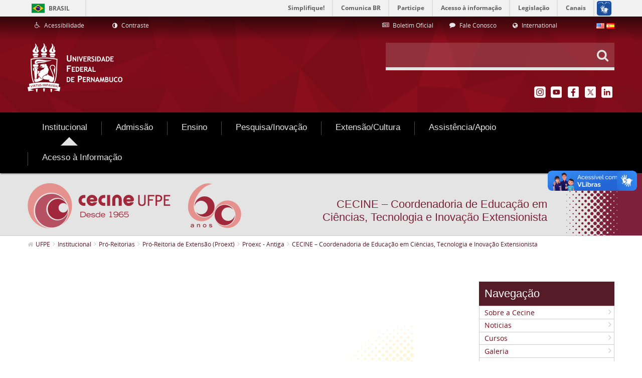

--- FILE ---
content_type: text/javascript
request_url: https://agencia.ufpe.br/html/portlet/journal/js/navigation.js?browserId=other&minifierType=js&languageId=pt_BR&b=6210&t=1769430556000
body_size: 2411
content:
AUI.add("liferay-journal-navigation",function(s){var w=s.Object;var g=s.Lang;var c=Liferay.HistoryManager;var d="displayStyleToolbar";var q="searchType";var x=1;var v="advancedSearch";var y="andOperator";var D="click";var h="content";var E="description";var i="folderId";var n="keywords";var b="paginationData";var z="rowIdsJournalFolderCheckbox";var B="rowIdsJournalArticleCheckbox";var r="searchArticleId";var f="searchFolderId";var u="searchResultsContainer";var G="selectedFolder";var p="showSearchInfo";var C="status";var e="title";var o="type";var m="struts_action";var a=1;var F=2;var t=3;var l=4;var k='<div class="alert alert-info">{0}</div><div class="loading-animation" />';var j=s.Component.create({AUGMENTS:[Liferay.PortletBase],EXTENDS:s.Base,NAME:"journalnavigation",prototype:{initializer:function(I){var R=this;var L=R.byId("journalContainer");R._journalContainer=L;R._eventDataRequest=R.ns("dataRequest");R._eventDataRetrieveSuccess=R.ns("dataRetrieveSuccess");R._eventOpenAdvancedSearch=R.ns("openAdvancedSearch");R._eventChangeSearchFolder=R.ns("changeSearchFolder");R._entriesContainer=R.byId("entriesContainer");R._eventPageLoaded=R.ns("pageLoaded");R._advancedSearchNode=R.byId(v);R._andOperatorNode=R.byId(y);R._contentNode=R.byId(h);R._descriptionNode=R.byId(E);R._keywordsNode=R.byId(n);R._searchArticleIdNode=R.byId(r);R._statusNode=R.byId(C);R._titleNode=R.byId(e);R._typeNode=R.byId(o);var V=[R.ns(B),R.ns(z)];var S=I.displayStyle;var U="entry-display-style";var K=R.byId(d);var M=R.NS;var N=R.ns("journalContainer");var T=I.paginator;T.entryPaginationContainer=".article-entries-pagination";T.folderPaginationContainer=".folder-pagination";T.namespace=M;var Q=new Liferay.AppViewPaginator(T);R._appViewPaginator=Q;var P=I.select;P.checkBoxesId=V;P.displayStyle=S;P.displayStyleCSSClass=U;P.displayStyleToolbar=K;P.folderContainer=R.byId("folderContainer");P.namespace=M;P.portletContainerId=N;P.selector="entry-selector";R._appViewSelect=new Liferay.AppViewSelect(P);var O=I.move;O.processEntryIds={checkBoxesIds:V,entryIds:[R.ns("articleIds"),R.ns("folderIds")]};O.displayStyleCSSClass=U;O.draggableCSSClass=".entry-link";O.namespace=M;O.portletContainerId=N;O.portletGroup="journal";R._appViewMove=new Liferay.AppViewMove(O);var J=I.folders;J.displayStyle=S;J.displayStyleCSSClass=U;J.displayStyleToolbar=K;J.entry={paramName:"structureId",typeId:"data-structure-id"};J.namespace=M;J.portletContainerId=N;R._appViewFolders=new Liferay.AppViewFolders(J);var H=[Liferay.on(R._eventDataRetrieveSuccess,R._onDataRetrieveSuccess,R),Liferay.on(R._eventPageLoaded,R._onPageLoaded,R),c.after("stateChange",R._afterStateChange,R),Liferay.on(R._eventChangeSearchFolder,R._onChangeSearchFolder,R)];R._config=I;R._eventHandles=H;H.push(Liferay.on(I.portletId+":portletRefreshed",s.bind("destructor",R)));var A=R.one("#fm1");if(A){A.on("submit",R._onSearchFormSubmit,R)}},destructor:function(){var A=this;s.Array.invoke(A._eventHandles,"detach");A._appViewFolders.destroy();A._appViewMove.destroy();A._appViewPaginator.destroy();A._appViewSelect.destroy();A._journalContainer.purge(true)},_afterStateChange:function(I){var A=this;var H=A.NS;var K={};var J=c.get();w.each(J,function(M,L,N){if(L.indexOf(H)===0){K[L]=M}});if(w.isEmpty(K)){K=A._getDefaultHistoryState()}Liferay.fire(A._eventDataRequest,{requestParams:K,src:F})},_getDefaultHistoryState:function(){var H=this;var A=c.get();if(w.isEmpty(A)){A=H._appViewPaginator.get("defaultParams")}return A},_onAdvancedSearchFormSubmit:function(J){var A=this;var I=A._appViewSelect._getSelectedFolder();var K=I.id;if(K===0){K=-1}var H={advancedSearch:true,andOperator:A._andOperatorNode.get("value"),folderId:I.id,content:A._contentNode.get("value"),description:A._descriptionNode.get("value"),keywords:"",searchArticleId:A._searchArticleIdNode.get("value"),searchFolderId:K,showSearchInfo:true,status:A._statusNode.get("value"),title:A._titleNode.get("value"),type:A._typeNode.get("value")};A._searchArticle(H)},_onChangeSearchFolder:function(J){var A=this;var I=A._appViewSelect.get(G);var H={advancedSearch:A._advancedSearchNode.get("value"),andOperator:A._andOperatorNode.get("value"),folderId:I.id,content:A._contentNode.get("value"),description:A._descriptionNode.get("value"),keywords:A._keywordsNode.get("value"),searchArticleId:A._searchArticleIdNode.get("value"),showSearchInfo:true,status:A._statusNode.get("value"),title:A._titleNode.get("value"),type:A._typeNode.get("value")};if(J.searchEverywhere){H[f]=-1}else{H[f]=I.id}A._searchArticle(H)},_onDataRetrieveSuccess:function(J){var A=this;var H=J.responseData;A._journalContainer.loadingmask.hide();var I=s.Node.create(H);if(I){A._setSearchResults(I);A._appViewFolders.processData(I);A._appViewSelect.syncDisplayStyleToolbar()}},_onPageLoaded:function(I){var A=this;var H=I.pagination;if(H){A._appViewPaginator.set(b,H)}},_onSearchFormSubmit:function(H){var A=this;H.preventDefault();if(A._advancedSearchNode.get("value")==="true"){A._onAdvancedSearchFormSubmit(H)}else{A._onSimpleSearchFormSubmit(H)}},_onSimpleSearchFormSubmit:function(J){var A=this;var I=A._appViewSelect.get(G);var K=I.id;if(K===0){K=-1}var H={advancedSearch:false,andOperator:"",folderId:I.id,content:"",description:"",keywords:A._keywordsNode.get("value"),searchArticleId:"",searchFolderId:K,showSearchInfo:true,status:"",title:"",type:""};A._searchArticle(H)},_searchArticle:function(H){var A=this;if(H.showSearchInfo){var K=A._entriesContainer;K.empty();var J=g.sub(k,['\u0050\u0065\u0073\u0071\u0075\u0069\u0073\u0061\u006e\u0064\u006f\u002c\u0020\u0061\u0067\u0075\u0061\u0072\u0064\u0065\u0020\u0070\u006f\u0072\u0020\u0066\u0061\u0076\u006f\u0072\u002e']);K.html(J)}var I={};I[A.ns(m)]="/journal/search";I[A.ns(v)]=H.advancedSearch;I[A.ns(y)]=H.andOperator;I[A.ns(h)]=H.content;I[A.ns(E)]=H.description;I[A.ns(i)]=H.folderId;I[A.ns(f)]=H.searchFolderId;I[A.ns(r)]=H.searchArticleId;I[A.ns(C)]=H.status;I[A.ns(e)]=H.title;I[A.ns(o)]=H.type;I[A.ns(q)]=x;I[A.ns(n)]=H.keywords;I[A.ns(p)]=H.showSearchInfo;Liferay.fire(A._eventDataRequest,{requestParams:I,resetPagination:true,src:Liferay.JOURNAL_SEARCH})},_setSearchResults:function(L){var A=this;var K=A.one("#"+A.ns("searchInfo"),L);var M=A._entriesContainer;if(K){M.empty();M.setContent(K)}var I=A.one("#fragmentSearchResults",L);var J;if(I){J=A.one("#"+u,M);if(J){J.empty();J.setContent(I.html())}}var H=A.one("#"+u,L);if(H){if(!K){M.empty()}M.append(H)}if(H||I){A.all("#addButtonContainer").hide()}}}});Liferay.JOURNAL_SEARCH=t;Liferay.JOURNAL_SEARCH_END=l;Liferay.JOURNAL_ENTRIES_PAGINATOR=a;Liferay.Portlet.JournalNavigation=j},"",{requires:["aui-loading-mask-deprecated","aui-pagination","aui-parse-content","event-simulate","liferay-app-view-folders","liferay-app-view-move","liferay-app-view-paginator","liferay-app-view-select","liferay-history-manager","liferay-list-view","liferay-message","liferay-portlet-base","liferay-util-list-fields","querystring-parse-simple"]});